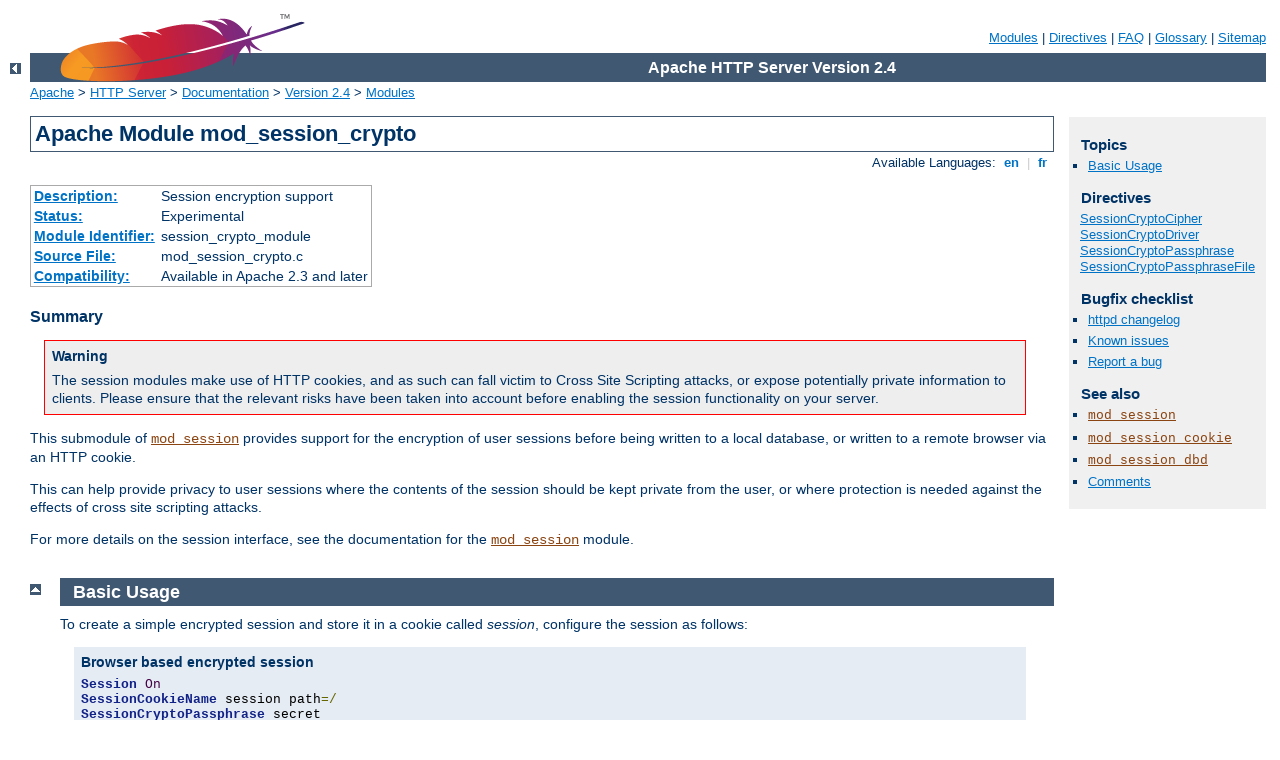

--- FILE ---
content_type: text/html
request_url: http://historiawebgunea.aek.eus/manual/en/mod/mod_session_crypto.html
body_size: 4636
content:
<?xml version="1.0" encoding="ISO-8859-1"?>
<!DOCTYPE html PUBLIC "-//W3C//DTD XHTML 1.0 Strict//EN" "http://www.w3.org/TR/xhtml1/DTD/xhtml1-strict.dtd">
<html xmlns="http://www.w3.org/1999/xhtml" lang="en" xml:lang="en"><head>
<meta content="text/html; charset=ISO-8859-1" http-equiv="Content-Type" />
<!--
        XXXXXXXXXXXXXXXXXXXXXXXXXXXXXXXXXXXXXXXXXXXXXXXXXXXXXXXXXXXXXXXXX
              This file is generated from xml source: DO NOT EDIT
        XXXXXXXXXXXXXXXXXXXXXXXXXXXXXXXXXXXXXXXXXXXXXXXXXXXXXXXXXXXXXXXXX
      -->
<title>mod_session_crypto - Apache HTTP Server Version 2.4</title>
<link href="../../style/css/manual.css" rel="stylesheet" media="all" type="text/css" title="Main stylesheet" />
<link href="../../style/css/manual-loose-100pc.css" rel="alternate stylesheet" media="all" type="text/css" title="No Sidebar - Default font size" />
<link href="../../style/css/manual-print.css" rel="stylesheet" media="print" type="text/css" /><link rel="stylesheet" type="text/css" href="../../style/css/prettify.css" />
<script src="../../style/scripts/prettify.min.js" type="text/javascript">
</script>

<link href="../../images/favicon.ico" rel="shortcut icon" /></head>
<body>
<div id="page-header">
<p class="menu"><a href="../mod/index.html">Modules</a> | <a href="../mod/directives.html">Directives</a> | <a href="http://wiki.apache.org/httpd/FAQ">FAQ</a> | <a href="../glossary.html">Glossary</a> | <a href="../sitemap.html">Sitemap</a></p>
<p class="apache">Apache HTTP Server Version 2.4</p>
<img alt="" src="../../images/feather.png" /></div>
<div class="up"><a href="./index.html"><img title="&lt;-" alt="&lt;-" src="../../images/left.gif" /></a></div>
<div id="path">
<a href="http://www.apache.org/">Apache</a> &gt; <a href="http://httpd.apache.org/">HTTP Server</a> &gt; <a href="http://httpd.apache.org/docs/">Documentation</a> &gt; <a href="../index.html">Version 2.4</a> &gt; <a href="./index.html">Modules</a></div>
<div id="page-content">
<div id="preamble"><h1>Apache Module mod_session_crypto</h1>
<div class="toplang">
<p><span>Available Languages: </span><a href="../../en/mod/mod_session_crypto.html" title="English">&nbsp;en&nbsp;</a> |
<a href="../../fr/mod/mod_session_crypto.html" hreflang="fr" rel="alternate" title="Français">&nbsp;fr&nbsp;</a></p>
</div>
<table class="module"><tr><th><a href="module-dict.html#Description">Description:</a></th><td>Session encryption support</td></tr>
<tr><th><a href="module-dict.html#Status">Status:</a></th><td>Experimental</td></tr>
<tr><th><a href="module-dict.html#ModuleIdentifier">Module Identifier:</a></th><td>session_crypto_module</td></tr>
<tr><th><a href="module-dict.html#SourceFile">Source File:</a></th><td>mod_session_crypto.c</td></tr>
<tr><th><a href="module-dict.html#Compatibility">Compatibility:</a></th><td>Available in Apache 2.3 and later</td></tr></table>
<h3>Summary</h3>

    <div class="warning"><h3>Warning</h3>
      <p>The session modules make use of HTTP cookies, and as such can fall
      victim to Cross Site Scripting attacks, or expose potentially private
      information to clients. Please ensure that the relevant risks have
      been taken into account before enabling the session functionality on
      your server.</p>
    </div>

    <p>This submodule of <code class="module"><a href="../mod/mod_session.html">mod_session</a></code> provides support for the
    encryption of user sessions before being written to a local database, or
    written to a remote browser via an HTTP cookie.</p>

    <p>This can help provide privacy to user sessions where the contents of
    the session should be kept private from the user, or where protection is
    needed against the effects of cross site scripting attacks.</p>

    <p>For more details on the session interface, see the documentation for
    the <code class="module"><a href="../mod/mod_session.html">mod_session</a></code> module.</p>

</div>
<div id="quickview"><h3>Topics</h3>
<ul id="topics">
<li><img alt="" src="../../images/down.gif" /> <a href="#basicusage">Basic Usage</a></li>
</ul><h3 class="directives">Directives</h3>
<ul id="toc">
<li><img alt="" src="../../images/down.gif" /> <a href="#sessioncryptocipher">SessionCryptoCipher</a></li>
<li><img alt="" src="../../images/down.gif" /> <a href="#sessioncryptodriver">SessionCryptoDriver</a></li>
<li><img alt="" src="../../images/down.gif" /> <a href="#sessioncryptopassphrase">SessionCryptoPassphrase</a></li>
<li><img alt="" src="../../images/down.gif" /> <a href="#sessioncryptopassphrasefile">SessionCryptoPassphraseFile</a></li>
</ul>
<h3>Bugfix checklist</h3><ul class="seealso"><li><a href="https://www.apache.org/dist/httpd/CHANGES_2.4">httpd changelog</a></li><li><a href="https://bz.apache.org/bugzilla/buglist.cgi?bug_status=__open__&amp;list_id=144532&amp;product=Apache%20httpd-2&amp;query_format=specific&amp;order=changeddate%20DESC%2Cpriority%2Cbug_severity&amp;component=mod_session_crypto">Known issues</a></li><li><a href="https://bz.apache.org/bugzilla/enter_bug.cgi?product=Apache%20httpd-2&amp;component=mod_session_crypto">Report a bug</a></li></ul><h3>See also</h3>
<ul class="seealso">
<li><code class="module"><a href="../mod/mod_session.html">mod_session</a></code></li>
<li><code class="module"><a href="../mod/mod_session_cookie.html">mod_session_cookie</a></code></li>
<li><code class="module"><a href="../mod/mod_session_dbd.html">mod_session_dbd</a></code></li>
<li><a href="#comments_section">Comments</a></li></ul></div>
<div class="top"><a href="#page-header"><img alt="top" src="../../images/up.gif" /></a></div>
<div class="section">
<h2><a name="basicusage" id="basicusage">Basic Usage</a></h2>

      <p>To create a simple encrypted session and store it in a cookie called
      <var>session</var>, configure the session as follows:</p>

      <div class="example"><h3>Browser based encrypted session</h3><pre class="prettyprint lang-config">Session On
SessionCookieName session path=/
SessionCryptoPassphrase secret</pre>
</div>

      <p>The session will be encrypted with the given key. Different servers can
      be configured to share sessions by ensuring the same encryption key is used
      on each server.</p>

      <p>If the encryption key is changed, sessions will be invalidated
      automatically.</p>

      <p>For documentation on how the session can be used to store username
      and password details, see the <code class="module"><a href="../mod/mod_auth_form.html">mod_auth_form</a></code> module.</p>

    </div>
<div class="top"><a href="#page-header"><img alt="top" src="../../images/up.gif" /></a></div>
<div class="directive-section"><h2><a name="SessionCryptoCipher" id="SessionCryptoCipher">SessionCryptoCipher</a> <a name="sessioncryptocipher" id="sessioncryptocipher">Directive</a></h2>
<table class="directive">
<tr><th><a href="directive-dict.html#Description">Description:</a></th><td>The crypto cipher to be used to encrypt the session</td></tr>
<tr><th><a href="directive-dict.html#Syntax">Syntax:</a></th><td><code>SessionCryptoCipher <var>name</var></code></td></tr>
<tr><th><a href="directive-dict.html#Default">Default:</a></th><td><code>aes256</code></td></tr>
<tr><th><a href="directive-dict.html#Context">Context:</a></th><td>server config, virtual host, directory, .htaccess</td></tr>
<tr><th><a href="directive-dict.html#Status">Status:</a></th><td>Experimental</td></tr>
<tr><th><a href="directive-dict.html#Module">Module:</a></th><td>mod_session_crypto</td></tr>
<tr><th><a href="directive-dict.html#Compatibility">Compatibility:</a></th><td>Available in Apache 2.3.0 and later</td></tr>
</table>
    <p>The <code class="directive">SessionCryptoCipher</code> directive allows the cipher to
    be used during encryption. If not specified, the cipher defaults to
    <code>aes256</code>.</p>

    <p>Possible values depend on the crypto driver in use, and could be one of:</p>

    <ul><li>3des192</li><li>aes128</li><li>aes192</li><li>aes256</li></ul>


</div>
<div class="top"><a href="#page-header"><img alt="top" src="../../images/up.gif" /></a></div>
<div class="directive-section"><h2><a name="SessionCryptoDriver" id="SessionCryptoDriver">SessionCryptoDriver</a> <a name="sessioncryptodriver" id="sessioncryptodriver">Directive</a></h2>
<table class="directive">
<tr><th><a href="directive-dict.html#Description">Description:</a></th><td>The crypto driver to be used to encrypt the session</td></tr>
<tr><th><a href="directive-dict.html#Syntax">Syntax:</a></th><td><code>SessionCryptoDriver <var>name</var> <var>[param[=value]]</var></code></td></tr>
<tr><th><a href="directive-dict.html#Default">Default:</a></th><td><code>none</code></td></tr>
<tr><th><a href="directive-dict.html#Context">Context:</a></th><td>server config</td></tr>
<tr><th><a href="directive-dict.html#Status">Status:</a></th><td>Experimental</td></tr>
<tr><th><a href="directive-dict.html#Module">Module:</a></th><td>mod_session_crypto</td></tr>
<tr><th><a href="directive-dict.html#Compatibility">Compatibility:</a></th><td>Available in Apache 2.3.0 and later</td></tr>
</table>
    <p>The <code class="directive">SessionCryptoDriver</code> directive specifies the name of
    the crypto driver to be used for encryption. If not specified, the driver defaults
    to the recommended driver compiled into APR-util.</p>

    <p>The <var>NSS</var> crypto driver requires some parameters for configuration,
    which are specified as parameters with optional values after the driver name.</p>

    <div class="example"><h3>NSS without a certificate database</h3><pre class="prettyprint lang-config">SessionCryptoDriver nss</pre>
</div>

    <div class="example"><h3>NSS with certificate database</h3><pre class="prettyprint lang-config">SessionCryptoDriver nss dir=certs</pre>
</div>

    <div class="example"><h3>NSS with certificate database and parameters</h3><pre class="prettyprint lang-config">SessionCryptoDriver nss dir=certs key3=key3.db cert7=cert7.db secmod=secmod</pre>
</div>

    <div class="example"><h3>NSS with paths containing spaces</h3><pre class="prettyprint lang-config">SessionCryptoDriver nss "dir=My Certs" key3=key3.db cert7=cert7.db secmod=secmod</pre>
</div>

    <p>The <var>NSS</var> crypto driver might have already been
    configured by another part of the server, for example from
    <code>mod_nss</code> or <code class="module"><a href="../mod/mod_ldap.html">mod_ldap</a></code>. If found to
    have already been configured, a warning will be logged, and the
    existing configuration will have taken affect.  To avoid this
    warning, use the noinit parameter as follows.</p>

    <div class="example"><h3>NSS with certificate database</h3><pre class="prettyprint lang-config">SessionCryptoDriver nss noinit</pre>
</div>

    <p>To prevent confusion, ensure that all modules requiring NSS are configured with
    identical parameters.</p>

    <p>The <var>openssl</var> crypto driver supports an optional parameter to specify
    the engine to be used for encryption.</p>

    <div class="example"><h3>OpenSSL with engine support</h3><pre class="prettyprint lang-config">SessionCryptoDriver openssl engine=name</pre>
</div>


</div>
<div class="top"><a href="#page-header"><img alt="top" src="../../images/up.gif" /></a></div>
<div class="directive-section"><h2><a name="SessionCryptoPassphrase" id="SessionCryptoPassphrase">SessionCryptoPassphrase</a> <a name="sessioncryptopassphrase" id="sessioncryptopassphrase">Directive</a></h2>
<table class="directive">
<tr><th><a href="directive-dict.html#Description">Description:</a></th><td>The key used to encrypt the session</td></tr>
<tr><th><a href="directive-dict.html#Syntax">Syntax:</a></th><td><code>SessionCryptoPassphrase <var>secret</var> [ <var>secret</var> ... ] </code></td></tr>
<tr><th><a href="directive-dict.html#Default">Default:</a></th><td><code>none</code></td></tr>
<tr><th><a href="directive-dict.html#Context">Context:</a></th><td>server config, virtual host, directory, .htaccess</td></tr>
<tr><th><a href="directive-dict.html#Status">Status:</a></th><td>Experimental</td></tr>
<tr><th><a href="directive-dict.html#Module">Module:</a></th><td>mod_session_crypto</td></tr>
<tr><th><a href="directive-dict.html#Compatibility">Compatibility:</a></th><td>Available in Apache 2.3.0 and later</td></tr>
</table>
    <p>The <code class="directive">SessionCryptoPassphrase</code> directive specifies the keys
    to be used to enable symmetrical encryption on the contents of the session before
    writing the session, or decrypting the contents of the session after reading the
    session.</p>

    <p>Keys are more secure when they are long, and consist of truly random characters.
    Changing the key on a server has the effect of invalidating all existing sessions.</p>

    <p>Multiple keys can be specified in order to support key rotation. The first key
    listed will be used for encryption, while all keys listed will be attempted for
    decryption. To rotate keys across multiple servers over a period of time, add a new
    secret to the end of the list, and once rolled out completely to all servers, remove
    the first key from the start of the list.</p>

    <p>As of version 2.4.7 if the value begins with <var>exec:</var> the resulting command
    will be executed and the first line returned to standard output by the program will be
    used as the key.</p>
<div class="example"><pre>#key used as-is
SessionCryptoPassphrase secret

#Run /path/to/program to get key
SessionCryptoPassphrase exec:/path/to/program

#Run /path/to/otherProgram and provide arguments
SessionCryptoPassphrase "exec:/path/to/otherProgram argument1"</pre></div>


</div>
<div class="top"><a href="#page-header"><img alt="top" src="../../images/up.gif" /></a></div>
<div class="directive-section"><h2><a name="SessionCryptoPassphraseFile" id="SessionCryptoPassphraseFile">SessionCryptoPassphraseFile</a> <a name="sessioncryptopassphrasefile" id="sessioncryptopassphrasefile">Directive</a></h2>
<table class="directive">
<tr><th><a href="directive-dict.html#Description">Description:</a></th><td>File containing keys used to encrypt the session</td></tr>
<tr><th><a href="directive-dict.html#Syntax">Syntax:</a></th><td><code>SessionCryptoPassphraseFile <var>filename</var></code></td></tr>
<tr><th><a href="directive-dict.html#Default">Default:</a></th><td><code>none</code></td></tr>
<tr><th><a href="directive-dict.html#Context">Context:</a></th><td>server config, virtual host, directory</td></tr>
<tr><th><a href="directive-dict.html#Status">Status:</a></th><td>Experimental</td></tr>
<tr><th><a href="directive-dict.html#Module">Module:</a></th><td>mod_session_crypto</td></tr>
<tr><th><a href="directive-dict.html#Compatibility">Compatibility:</a></th><td>Available in Apache 2.3.0 and later</td></tr>
</table>
    <p>The <code class="directive">SessionCryptoPassphraseFile</code> directive specifies the
    name of a configuration file containing the keys to use for encrypting or decrypting
    the session, specified one per line. The file is read on server start, and a graceful
    restart will be necessary for httpd to pick up changes to the keys.</p>

    <p>Unlike the <code class="directive">SessionCryptoPassphrase</code> directive, the keys are
    not exposed within the httpd configuration and can be hidden by protecting the file
    appropriately.</p>

    <p>Multiple keys can be specified in order to support key rotation. The first key
    listed will be used for encryption, while all keys listed will be attempted for
    decryption. To rotate keys across multiple servers over a period of time, add a new
    secret to the end of the list, and once rolled out completely to all servers, remove
    the first key from the start of the list.</p>


</div>
</div>
<div class="bottomlang">
<p><span>Available Languages: </span><a href="../../en/mod/mod_session_crypto.html" title="English">&nbsp;en&nbsp;</a> |
<a href="../../fr/mod/mod_session_crypto.html" hreflang="fr" rel="alternate" title="Français">&nbsp;fr&nbsp;</a></p>
</div><div class="top"><a href="#page-header"><img src="../../images/up.gif" alt="top" /></a></div><div class="section"><h2><a id="comments_section" name="comments_section">Comments</a></h2><div class="warning"><strong>Notice:</strong><br />This is not a Q&amp;A section. Comments placed here should be pointed towards suggestions on improving the documentation or server, and may be removed again by our moderators if they are either implemented or considered invalid/off-topic. Questions on how to manage the Apache HTTP Server should be directed at either our IRC channel, #httpd, on Freenode, or sent to our <a href="http://httpd.apache.org/lists.html">mailing lists</a>.</div>
<script type="text/javascript"><!--//--><![CDATA[//><!--
var comments_shortname = 'httpd';
var comments_identifier = 'http://httpd.apache.org/docs/2.4/mod/mod_session_crypto.html';
(function(w, d) {
    if (w.location.hostname.toLowerCase() == "httpd.apache.org") {
        d.write('<div id="comments_thread"><\/div>');
        var s = d.createElement('script');
        s.type = 'text/javascript';
        s.async = true;
        s.src = 'https://comments.apache.org/show_comments.lua?site=' + comments_shortname + '&page=' + comments_identifier;
        (d.getElementsByTagName('head')[0] || d.getElementsByTagName('body')[0]).appendChild(s);
    }
    else { 
        d.write('<div id="comments_thread">Comments are disabled for this page at the moment.<\/div>');
    }
})(window, document);
//--><!]]></script></div><div id="footer">
<p class="apache">Copyright 2016 The Apache Software Foundation.<br />Licensed under the <a href="http://www.apache.org/licenses/LICENSE-2.0">Apache License, Version 2.0</a>.</p>
<p class="menu"><a href="../mod/index.html">Modules</a> | <a href="../mod/directives.html">Directives</a> | <a href="http://wiki.apache.org/httpd/FAQ">FAQ</a> | <a href="../glossary.html">Glossary</a> | <a href="../sitemap.html">Sitemap</a></p></div><script type="text/javascript"><!--//--><![CDATA[//><!--
if (typeof(prettyPrint) !== 'undefined') {
    prettyPrint();
}
//--><!]]></script>
</body></html>